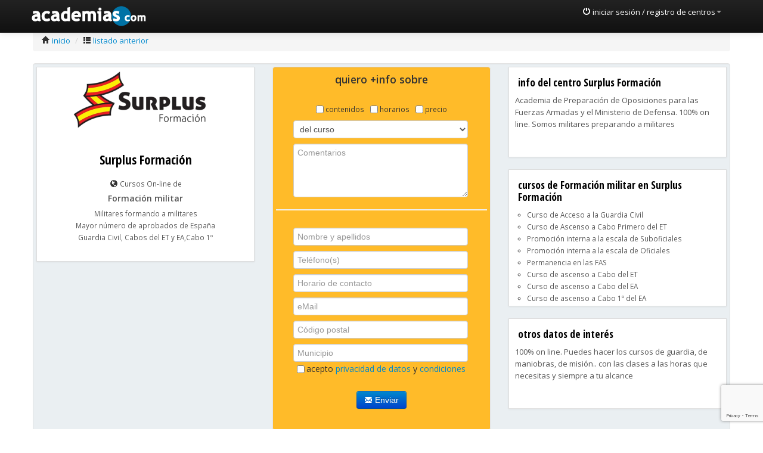

--- FILE ---
content_type: text/html; charset=UTF-8
request_url: https://www.academias.com/en/madrid/formacion-militar/surplus-formacion/40960
body_size: 4534
content:
<!DOCTYPE html>
<html lang="es">
<head>
	<meta charset="utf-8">
	<meta name="Language" content="es" />
	<title>Surplus Formación, academia o escuela en Madrid (Madrid) | academias.com</title>
	<meta name="viewport" content="width=device-width, initial-scale=1.0">
	<meta name="description" content="Surplus Formación, escuela o academia de Formación militar en Formación on line de Madrid, Madrid | academias.com">
	<meta name="keywords" content="Surplus Formación, academia Surplus Formación, escuela Surplus Formación, tema Formación militar Surplus Formación, cursos Surplus Formación, clases Surplus Formación">
	<meta name="author" content="">
	<base href="https://www.academias.com/" />
<meta name="geo.region" content="ES-MD" />
			<meta name="geo.placename" content="Madrid" />
			<meta name="geo.position" content="40.416775; -3.703790" />
			<meta name="ICBM" content="40.416775, -3.703790" />	<!-- styles (mantener el orden de carga) -->
	<link rel="stylesheet" type="text/css" href="https://www.academias.com/v5.min/g=v5.css.r.listado" media="all" /><script src="https://www.academias.com/v5.min/g=v5.js.r.microsite" type="text/javascript"></script>
	<!-- HTML5 shim, for IE6-8 support of HTML5 elements -->
	<!--[if lt IE 9]>
	  <script async src="//cdnjs.cloudflare.com/ajax/libs/html5shiv/3.7/html5shiv.min.js"></script>
	<![endif]-->

	<!-- Fav and touch icons -->
	<link rel="apple-touch-icon-precomposed" sizes="114x114" href="https://www.academias.com/img/ico/favicon114.png">
	<link rel="apple-touch-icon-precomposed" sizes="72x72" href="https://www.academias.com/img/ico/favicon72.png">
	<link rel="apple-touch-icon-precomposed" href="https://www.academias.com/img/ico/favicon57.png">
	<link rel="shortcut icon" href="https://www.academias.com/img/ico/favicon.png">

	<meta property="og:url"           content="https://www.academias.com/en/madrid/formacion-militar/surplus-formacion/40960" />
  <meta property="og:type"          content="website" />
  <meta property="og:title"         content="academias.com | Surplus Formación, academia o escuela en Madrid (Madrid)" />
  <meta property="og:description"   content="Surplus Formación, escuela o academia de Formación militar en Formación on line de Madrid, Madrid | academias.com" />
  <meta property="og:image"         content="https://www.academias.com/img/logo-academias.png" />
</head>

<body>

	<!-- navbar del menú -->
	<div class="navbar navbar-inverse navbar-fixed-top">
		<div class="navbar-inner">
			<div class="container">
			  <button type="button" class="btn btn-navbar" data-toggle="collapse" data-target=".nav-collapse">
				menú
			  </button>
			  <!-- logo en navbar para Tablets -->
			  <div class="offset1 row visible-tablet">
				<a class="brand" href="/"><img src="/img/logo-academias-inv.png" alt="academias.com"></a>
			  </div>
			  <!-- logo en navbar para Smartphones -->
			  <div class="row visible-phone">
				<a class="brand" href="/"><img src="/img/logo-academias-smartphones.png" alt="academias.com"></a>
			  </div>
			  
				<div class="nav-collapse collapse">
					<ul class="nav">
						<li><a class="brand visible-desktop" href="/"><img src="/img/logo-academias-inv.png" alt="academias.com"></a></li>
					</ul>					  
					<!-- Centros desplegable -->
					<ul class="nav pull-right">
						<li class="dropdown">
							<a href="#" class="dropdown-toggle" data-toggle="dropdown">
							<i class="icon-off icon-white"></i>
							iniciar sesión / registro de centros<b class="caret"></b>
							</a>
							<ul class="dropdown-menu">
								<li><!-- modal login -->
									<a href="/acceso" target="_blank" title="inicio de sesión">
									<i class="icon-user"></i> acceso centros registrados</a>
								</li>
								<li><a href="/alta" target="_blank"><i class="icon-share-alt"></i> añadir un centro</a></li>
								<li><a href="/plan"><i class="icon-signal"></i> planes y precios de anuncios</a></li>
								<li class="divider"></li>
								<li><a href="/contactar"><i class="icon-envelope"></i> contactar con academias.com</a></li>
							</ul>
						</li>
					</ul>
				</div>
			</div><!-- Fin container nav-bar -->
		</div>
	</div><!-- Fin navbar del menú -->
	<!-- FIN de ENCABEZADO -->
	
	<!-- CONTENIDO -->
	<div class="container">
		
		<!-- INDICADOR DE PÁGINAS -->   
		<div class="row">
			<div class="span12">
				<ul class="breadcrumb">
					<li>
						<a href="https://www.academias.com/"><i class="icon-home"></i> inicio</a> <span class="divider">/</span>
					</li>
					<li>
						<a href="academias_de/formacion-militar/madrid"><i class="icon-th-list"></i> listado anterior</a>
					</li>
				</ul>
			</div>
		</div>
		
		
		<div class="row"><!-- NIVEL 1 -->
			<div class="span12">
				
				<div class="row-fluid"><!-- NIVEL 2 -->
					<div class="span12"><!-- Columna 1 -->
						<div class="well-formulario" vocab="http://schema.org/" typeof="School">
							<ul class="thumbnails">	
								<li class="span4 insercion"><!-- Insercion -->
									<img alt="logotipo de academia" src="logotipos/publ.40960.png" property="logo">
									<h1 property="name" class="en-academia">Surplus Formación</h1>
									<ul class="unstyled" property="hasOfferCatalog" typeof="OfferCatalog">
										<li property="itemListElement" typeof="OfferCatalog"><span property="itemListElement" typeof="Offer"><span property="itemOffered" typeof="Service"><span property="name"><i title="On-line" class="icon-globe"></i> Cursos On-line de <h2 class="en-tematica">Formación militar</h2></span></span></span></li>
										<li property="itemListElement" typeof="OfferCatalog"><span property="itemListElement" typeof="Offer"><span property="itemOffered" typeof="Service"><span property="name">Militares formando a militares</span></span></span></li>
										<li property="itemListElement" typeof="OfferCatalog"><span property="itemListElement" typeof="Offer"><span property="itemOffered" typeof="Service"><span property="name">Mayor número de aprobados de España</span></span></span></li>
										<li property="itemListElement" typeof="OfferCatalog"><span property="itemListElement" typeof="Offer"><span property="itemOffered" typeof="Service"><span property="name">Guardia Civil, Cabos del ET y EA,Cabo 1º</span></span></span></li>
									</ul>
<ul class="unstyled"><li></li></ul><a href="https://www.academias.com/en/madrid/formacion-militar/surplus-formacion/40960" property="url"></a>									<br/>
								</li>
								
								<li class="span4"><!-- quiero +info -->
									<div class="well-formulario  br15 text-center">
										<h4>quiero +info sobre</h4>
										<br/>
										<div class="row-fluid">
											<div class="span12">
 
												<form class="form-inline" method="post" id="micrositeForm" action="en/madrid/formacion-militar/surplus-formacion/40960">
													 <input type="hidden" name="dat_id" id="dat_id" value="" class=" success" />													<fieldset>
														<div class="control-group">
															<div class="controls">
																<div id="massobre" class=" success"> <div id="dat_sobre"><label class="checkbox inline"><input type="checkbox" name="dat_sobre[]" value="contenidos" /> <small>contenidos</small></label><label class="checkbox inline"><input type="checkbox" name="dat_sobre[]" value="horarios" /> <small>horarios</small></label><label class="checkbox inline"><input type="checkbox" name="dat_sobre[]" value="precios" /> <small>precio</small></label></div></div>															</div>

															<div class="controls">
																 <select id="curso" class="span10 success" name="dat_curso"><option value="" selected="selected">del curso</option><option value="1">Curso de Acceso a la Guardia Civil</option><option value="2">Curso de Ascenso a Cabo Primero del ET</option><option value="3">Promoción interna a la escala de Suboficiales</option><option value="4">Promoción interna a la escala de Oficiales</option><option value="5">Permanencia en las FAS</option><option value="6">Curso de ascenso a Cabo del ET</option><option value="7">Curso de ascenso a Cabo del EA</option><option value="8">Curso de ascenso a Cabo 1º del EA</option><option value="9">Ingreso en el Cuerpo de músicas militares</option><option value="10">Ingreso en el Cuerpo Jurídico Militar</option><option value="11">Ingreso en el Cuerpo de Sanidad Militar: Psicología</option><option value="12">Ingreso en las Fuerzas Armadas como soldado o marinero</option></select>															</div>
															
															<div class="controls">
																 <textarea rows="4" cols="40" id="comentarios" placeholder="Comentarios" class="span10 success" rel="popover" name="dat_comentarios" data-content="Comentarios"></textarea>																<hr>
																 <input id="nombre" class="span10 success" placeholder="Nombre y apellidos" rel="popover" type="text" name="dat_nombre" data-content="Nombre y apellidos" required="required" value="" />															</div>
															
															<div class="controls">
																 <input id="telefono" class="span10 success" placeholder="Tel&eacute;fono(s)" rel="popover" type="text" name="dat_telefono" data-content="Tel&eacute;fono(s)" required="required" value="" /> <input id="horario" class="span10 success" placeholder="Horario de contacto" rel="popover" type="text" name="dat_horario" data-content="Horario de contacto" value="" /> <input id="email" class="span10 success" type="email" placeholder="eMail" rel="popover" data-content="ejemplo: micorreo@servidor.ext" name="dat_email" data-original-title="eMail" required="required" value="" /> <input id="cp" class="span10 success" placeholder="Código postal" rel="popover" type="text" name="dat_cp" data-content="Código postal" value="" /> <input id="municipio" class="span10 success" placeholder="Municipio" rel="popover" type="text" name="dat_municipio" data-content="Municipio" required="required" value="" />															</div>
															
																														
															<div class="controls controls-row">
																<div class="span10 d-inline-block"><label class="checkbox success"> <input type="checkbox" id="privacidad" value="Acepto" name="dat_privacidad" required="required" />acepto <a data-target="#modalGeneral" data-toggle="modal" href="doc/lopd" title="Privacidad de datos">privacidad de datos</a> y <a data-target="#modalGeneral" data-toggle="modal" href="doc/legal" title="Condiciones">condiciones</a></label></div>															</div>
														</div>

														<!-- enviar formulario -->    
														<div class="control-group">
															<div class="controls controls-row">
																 <input id="rctoken" type="hidden" name="dat_rctoken" value="" class=" success" /> <button class="btn btn-primary" type="submit" id="dat__submit" name="dat_.submit"><i class="icon-envelope icon-white"></i> Enviar</button>															</div>
														</div>
													</fieldset>
												</form>
											</div>
										</div>
									</div><!-- FIN quiero +info -->
								</li>
								
								<li class="span4 insercion"><!-- El Centro -->
									<div class="text-left max-height:50px" style="overflow: auto; height: 150px;">
										<h4>info del centro Surplus Formación</h4>
										<p style="padding:10px">Academia de Preparación de Oposiciones para las Fuerzas Armadas y el Ministerio de Defensa. 100% on line. Somos militares preparando a militares</p>
									</div>
								</li>
								
								<li class="span4 insercion" style="overflow: auto; height: 230px;"><!-- Los Cursos -->
									<div class="text-left max-height:50px">
										<h4>cursos de Formación militar en Surplus Formación</h4>
										<ul><li>Curso de Acceso a la Guardia Civil</li>
<li>Curso de Ascenso a Cabo Primero del ET</li>
<li>Promoción interna a la escala de Suboficiales</li>
<li>Promoción interna a la escala de Oficiales</li>
<li>Permanencia en las FAS</li>
<li>Curso de ascenso a Cabo del ET</li>
<li>Curso de ascenso a Cabo del EA</li>
<li>Curso de ascenso a Cabo 1º del EA</li>
<li>Ingreso en el Cuerpo de músicas militares</li>
<li>Ingreso en el Cuerpo Jurídico Militar</li>
<li>Ingreso en el Cuerpo de Sanidad Militar: Psicología</li>
<li>Ingreso en las Fuerzas Armadas como soldado o marinero</li></ul>
									</div>
								</li>
								
								<li class="span4 insercion"><!-- Otros datos de interés -->
									<div class="text-left max-height:50px" style="overflow: auto; height: 150px;">
										<h4>otros datos de interés</h4>
										<p style="padding:10px">100% on line. Puedes hacer los cursos de guardia, de maniobras, de misión.. con las clases a las horas que necesitas y siempre a tu alcance</p>
									</div>
								</li>
								
							</ul>		
							<div class="text-center">
										<a href="https://web.whatsapp.com" class="btn btn-gradient btn-whatsapp"><i class="fa fa-whatsapp"></i>&nbsp;Compartir</a>
										<a href="https://www.facebook.com/sharer/sharer.php?u=https%3A%2F%2Fwww.academias.com%2Fen%2Fmadrid%2Fformacion-militar%2Fsurplus-formacion%2F40960&t=Quiz%C3%A1+te+interese+esta+academia" class="btn btn-gradient btn-facebook"><i class="fa fa-facebook"></i>&nbsp;Compartir</a>
										<a href="https://twitter.com/home?status=Quiz%C3%A1+te+interese+esta+academia+https%3A%2F%2Fwww.academias.com%2Fen%2Fmadrid%2Fformacion-militar%2Fsurplus-formacion%2F40960" class="btn btn-gradient btn-twitter"><i class="fa fa-twitter"></i>&nbsp;Twittear</a>
									</div>
									<br/>
						</div>
					</div><!-- FIN Columna 1 -->
				</div><!-- FIN Nivel 2 -->
				
				<div class="row-fluid"><!-- NIVEL3 -->
					<div class="span12">
						<h4>tambien te pueden interesar</h4>
						<ul> 
<li><a href="https://www.academias.com//academias/formacion-militar/-/a-distancia-on-line/-">otras academias de Formación militar A distancia / On-line</a></li><li><a href="https://www.academias.com/academias/-/-/a-distancia-on-line/-">otras academias A distancia / On-line</a></li>						</ul>
					</div>
				</div>
				<br/>
			</div>
		</div><!-- FIN Nivel 1 -->
	</div><!-- FIN CONTENIDO -->
	
	<!-- Go-Top -->
	<a href="#" class="go-top"><i class="icon-chevron-up icon-white"></i></a>	
<script type="text/javascript">
function onRecaptchaLoadCallback () {
	grecaptcha.ready(function() {
		$('#privacidad').click (function (e) {
			grecaptcha.execute('6LelmIkUAAAAAKHNGFzeVoY2ly4xuyYRPnfPvNgx', {action: 'ask_info'})
			.then(function(token) {
				console.log('t', token);
				document.getElementById('rctoken').value=token;
			});
		});
	});
}
</script>
<script src='https://www.google.com/recaptcha/api.js?render=6LelmIkUAAAAAKHNGFzeVoY2ly4xuyYRPnfPvNgx&onload=onRecaptchaLoadCallback'></script>
	<!-- PIÉ de PÁGINA -->
		<div class="row-fluid">
			<div class="navbar navbar-inverse span12">
				<div class="navbar-inner">
					<div class="offset1 span11">
						
						<!-- registro de centros --> 
						<div class="well-pie span4">
							<div class="texto-inverso">
								<strong>registro de centros</strong>
								<ul class="unstyled">
								<small>
									<!-- Modal Login -->
									<li>
										<a href="https://www.academias.com//acceso" target="_blank" title="inicio de sesión">
										<i class="icon-user icon-white"></i> acceso centros registrados</a>
									</li>
									<li><a href="https://www.academias.com/alta" target="_blank"><i class="icon-share-alt icon-white"></i> añadir un centro</a></li>
									<li><a href="https://www.academias.com/plan"><i class="icon-signal icon-white"></i> planes y precios de anuncios</a></li>
								</small>
								</ul>
							</div>
						</div>
						
						<!-- Redes Sociales--> 
						<div class="well-pie span3 text-center">
							<img src="https://www.academias.com/img/logo-a-de-academias.png" alt="academias.com" >
							<br>
							<small>síguenos en</small>
							<br>
							<a href="//twitter.com/academiasCOM" target="_blank">
								<img src="https://www.academias.com/img/icon-twitter.png" alt="twitter de academias.com">
							</a>
							<a href="//www.facebook.com/academiasCOM" target="_blank">
								<img src="https://www.academias.com/img/icon-facebook.png" alt="facebook de academias.com">
							</a>
							<a href="//www.youtube.com/user/wwwacademiascom" target="_blank">
								<img src="https://www.academias.com/img/icon-youtube.png" alt="academias.com en YouTube">
							</a>	
						</div>
						
						<!-- sobre nosotros--> 
						<div class="well-pie span4">
							<div class="texto-inverso text-right">
								<ul class="unstyled">
								<small>
									<a href="/trabaja-con-nosotros.html">¿quieres trabajar con nosotros?</a>
									<br>
									
									<a href="https://www.academias.com/doc/legal" data-toggle="modal" data-target="#modalGeneral" title="Aviso Legal">aviso legal</a>
									<br>
									
									<!-- Modal PROTECCION DE DATOS -->
									<a href="https://www.academias.com/doc/lopd" data-toggle="modal" data-target="#modalGeneral" title="Protección de datos">protección de datos</a>
									<br>
									
									<!-- Modal COOKIES -->
									<a href="https://www.academias.com/doc/cookies" data-toggle="modal" data-target="#modalGeneral" title="Cookies">cookies</a>
								</small>
								</ul>
							</div>
						</div>
					</div>
					
					<div class="row text-center texto-inverso">
						<small>
							Nuestra web utiliza cookies para estudios estadísticos y mejorar tu visita. Si continúas navegando, consideraremos que aceptas su uso. 
							<a href="#">aceptar</a>
						</small>
						<p>
					</div>
				
				</div>
			</div>
		</div>
	<!-- FIN de PIÉ de PÁGINA -->
		
	<!-- javascript
	================================================== -->
	<!-- Placed at the end of the document so the pages load faster -->
	<link href='//fonts.googleapis.com/css?family=Open+Sans:400italic,600italic,400,600|Open+Sans+Condensed:300,700' rel='stylesheet' type='text/css'>
	<link href='//fonts.googleapis.com/css?family=Poppins' rel='stylesheet' type='text/css'>
<!-- Google tag (gtag.js) --> <script async src="https://www.googletagmanager.com/gtag/js?id=G-3PDG37Z403"></script>
<script> window.dataLayer = window.dataLayer || []; function gtag(){dataLayer.push(arguments);} gtag('js', new Date()); gtag('config', 'G-3PDG37Z403'); </script>
</body>
</html>

--- FILE ---
content_type: text/html; charset=utf-8
request_url: https://www.google.com/recaptcha/api2/anchor?ar=1&k=6LelmIkUAAAAAKHNGFzeVoY2ly4xuyYRPnfPvNgx&co=aHR0cHM6Ly93d3cuYWNhZGVtaWFzLmNvbTo0NDM.&hl=en&v=PoyoqOPhxBO7pBk68S4YbpHZ&size=invisible&anchor-ms=20000&execute-ms=30000&cb=9xiomil86o88
body_size: 48617
content:
<!DOCTYPE HTML><html dir="ltr" lang="en"><head><meta http-equiv="Content-Type" content="text/html; charset=UTF-8">
<meta http-equiv="X-UA-Compatible" content="IE=edge">
<title>reCAPTCHA</title>
<style type="text/css">
/* cyrillic-ext */
@font-face {
  font-family: 'Roboto';
  font-style: normal;
  font-weight: 400;
  font-stretch: 100%;
  src: url(//fonts.gstatic.com/s/roboto/v48/KFO7CnqEu92Fr1ME7kSn66aGLdTylUAMa3GUBHMdazTgWw.woff2) format('woff2');
  unicode-range: U+0460-052F, U+1C80-1C8A, U+20B4, U+2DE0-2DFF, U+A640-A69F, U+FE2E-FE2F;
}
/* cyrillic */
@font-face {
  font-family: 'Roboto';
  font-style: normal;
  font-weight: 400;
  font-stretch: 100%;
  src: url(//fonts.gstatic.com/s/roboto/v48/KFO7CnqEu92Fr1ME7kSn66aGLdTylUAMa3iUBHMdazTgWw.woff2) format('woff2');
  unicode-range: U+0301, U+0400-045F, U+0490-0491, U+04B0-04B1, U+2116;
}
/* greek-ext */
@font-face {
  font-family: 'Roboto';
  font-style: normal;
  font-weight: 400;
  font-stretch: 100%;
  src: url(//fonts.gstatic.com/s/roboto/v48/KFO7CnqEu92Fr1ME7kSn66aGLdTylUAMa3CUBHMdazTgWw.woff2) format('woff2');
  unicode-range: U+1F00-1FFF;
}
/* greek */
@font-face {
  font-family: 'Roboto';
  font-style: normal;
  font-weight: 400;
  font-stretch: 100%;
  src: url(//fonts.gstatic.com/s/roboto/v48/KFO7CnqEu92Fr1ME7kSn66aGLdTylUAMa3-UBHMdazTgWw.woff2) format('woff2');
  unicode-range: U+0370-0377, U+037A-037F, U+0384-038A, U+038C, U+038E-03A1, U+03A3-03FF;
}
/* math */
@font-face {
  font-family: 'Roboto';
  font-style: normal;
  font-weight: 400;
  font-stretch: 100%;
  src: url(//fonts.gstatic.com/s/roboto/v48/KFO7CnqEu92Fr1ME7kSn66aGLdTylUAMawCUBHMdazTgWw.woff2) format('woff2');
  unicode-range: U+0302-0303, U+0305, U+0307-0308, U+0310, U+0312, U+0315, U+031A, U+0326-0327, U+032C, U+032F-0330, U+0332-0333, U+0338, U+033A, U+0346, U+034D, U+0391-03A1, U+03A3-03A9, U+03B1-03C9, U+03D1, U+03D5-03D6, U+03F0-03F1, U+03F4-03F5, U+2016-2017, U+2034-2038, U+203C, U+2040, U+2043, U+2047, U+2050, U+2057, U+205F, U+2070-2071, U+2074-208E, U+2090-209C, U+20D0-20DC, U+20E1, U+20E5-20EF, U+2100-2112, U+2114-2115, U+2117-2121, U+2123-214F, U+2190, U+2192, U+2194-21AE, U+21B0-21E5, U+21F1-21F2, U+21F4-2211, U+2213-2214, U+2216-22FF, U+2308-230B, U+2310, U+2319, U+231C-2321, U+2336-237A, U+237C, U+2395, U+239B-23B7, U+23D0, U+23DC-23E1, U+2474-2475, U+25AF, U+25B3, U+25B7, U+25BD, U+25C1, U+25CA, U+25CC, U+25FB, U+266D-266F, U+27C0-27FF, U+2900-2AFF, U+2B0E-2B11, U+2B30-2B4C, U+2BFE, U+3030, U+FF5B, U+FF5D, U+1D400-1D7FF, U+1EE00-1EEFF;
}
/* symbols */
@font-face {
  font-family: 'Roboto';
  font-style: normal;
  font-weight: 400;
  font-stretch: 100%;
  src: url(//fonts.gstatic.com/s/roboto/v48/KFO7CnqEu92Fr1ME7kSn66aGLdTylUAMaxKUBHMdazTgWw.woff2) format('woff2');
  unicode-range: U+0001-000C, U+000E-001F, U+007F-009F, U+20DD-20E0, U+20E2-20E4, U+2150-218F, U+2190, U+2192, U+2194-2199, U+21AF, U+21E6-21F0, U+21F3, U+2218-2219, U+2299, U+22C4-22C6, U+2300-243F, U+2440-244A, U+2460-24FF, U+25A0-27BF, U+2800-28FF, U+2921-2922, U+2981, U+29BF, U+29EB, U+2B00-2BFF, U+4DC0-4DFF, U+FFF9-FFFB, U+10140-1018E, U+10190-1019C, U+101A0, U+101D0-101FD, U+102E0-102FB, U+10E60-10E7E, U+1D2C0-1D2D3, U+1D2E0-1D37F, U+1F000-1F0FF, U+1F100-1F1AD, U+1F1E6-1F1FF, U+1F30D-1F30F, U+1F315, U+1F31C, U+1F31E, U+1F320-1F32C, U+1F336, U+1F378, U+1F37D, U+1F382, U+1F393-1F39F, U+1F3A7-1F3A8, U+1F3AC-1F3AF, U+1F3C2, U+1F3C4-1F3C6, U+1F3CA-1F3CE, U+1F3D4-1F3E0, U+1F3ED, U+1F3F1-1F3F3, U+1F3F5-1F3F7, U+1F408, U+1F415, U+1F41F, U+1F426, U+1F43F, U+1F441-1F442, U+1F444, U+1F446-1F449, U+1F44C-1F44E, U+1F453, U+1F46A, U+1F47D, U+1F4A3, U+1F4B0, U+1F4B3, U+1F4B9, U+1F4BB, U+1F4BF, U+1F4C8-1F4CB, U+1F4D6, U+1F4DA, U+1F4DF, U+1F4E3-1F4E6, U+1F4EA-1F4ED, U+1F4F7, U+1F4F9-1F4FB, U+1F4FD-1F4FE, U+1F503, U+1F507-1F50B, U+1F50D, U+1F512-1F513, U+1F53E-1F54A, U+1F54F-1F5FA, U+1F610, U+1F650-1F67F, U+1F687, U+1F68D, U+1F691, U+1F694, U+1F698, U+1F6AD, U+1F6B2, U+1F6B9-1F6BA, U+1F6BC, U+1F6C6-1F6CF, U+1F6D3-1F6D7, U+1F6E0-1F6EA, U+1F6F0-1F6F3, U+1F6F7-1F6FC, U+1F700-1F7FF, U+1F800-1F80B, U+1F810-1F847, U+1F850-1F859, U+1F860-1F887, U+1F890-1F8AD, U+1F8B0-1F8BB, U+1F8C0-1F8C1, U+1F900-1F90B, U+1F93B, U+1F946, U+1F984, U+1F996, U+1F9E9, U+1FA00-1FA6F, U+1FA70-1FA7C, U+1FA80-1FA89, U+1FA8F-1FAC6, U+1FACE-1FADC, U+1FADF-1FAE9, U+1FAF0-1FAF8, U+1FB00-1FBFF;
}
/* vietnamese */
@font-face {
  font-family: 'Roboto';
  font-style: normal;
  font-weight: 400;
  font-stretch: 100%;
  src: url(//fonts.gstatic.com/s/roboto/v48/KFO7CnqEu92Fr1ME7kSn66aGLdTylUAMa3OUBHMdazTgWw.woff2) format('woff2');
  unicode-range: U+0102-0103, U+0110-0111, U+0128-0129, U+0168-0169, U+01A0-01A1, U+01AF-01B0, U+0300-0301, U+0303-0304, U+0308-0309, U+0323, U+0329, U+1EA0-1EF9, U+20AB;
}
/* latin-ext */
@font-face {
  font-family: 'Roboto';
  font-style: normal;
  font-weight: 400;
  font-stretch: 100%;
  src: url(//fonts.gstatic.com/s/roboto/v48/KFO7CnqEu92Fr1ME7kSn66aGLdTylUAMa3KUBHMdazTgWw.woff2) format('woff2');
  unicode-range: U+0100-02BA, U+02BD-02C5, U+02C7-02CC, U+02CE-02D7, U+02DD-02FF, U+0304, U+0308, U+0329, U+1D00-1DBF, U+1E00-1E9F, U+1EF2-1EFF, U+2020, U+20A0-20AB, U+20AD-20C0, U+2113, U+2C60-2C7F, U+A720-A7FF;
}
/* latin */
@font-face {
  font-family: 'Roboto';
  font-style: normal;
  font-weight: 400;
  font-stretch: 100%;
  src: url(//fonts.gstatic.com/s/roboto/v48/KFO7CnqEu92Fr1ME7kSn66aGLdTylUAMa3yUBHMdazQ.woff2) format('woff2');
  unicode-range: U+0000-00FF, U+0131, U+0152-0153, U+02BB-02BC, U+02C6, U+02DA, U+02DC, U+0304, U+0308, U+0329, U+2000-206F, U+20AC, U+2122, U+2191, U+2193, U+2212, U+2215, U+FEFF, U+FFFD;
}
/* cyrillic-ext */
@font-face {
  font-family: 'Roboto';
  font-style: normal;
  font-weight: 500;
  font-stretch: 100%;
  src: url(//fonts.gstatic.com/s/roboto/v48/KFO7CnqEu92Fr1ME7kSn66aGLdTylUAMa3GUBHMdazTgWw.woff2) format('woff2');
  unicode-range: U+0460-052F, U+1C80-1C8A, U+20B4, U+2DE0-2DFF, U+A640-A69F, U+FE2E-FE2F;
}
/* cyrillic */
@font-face {
  font-family: 'Roboto';
  font-style: normal;
  font-weight: 500;
  font-stretch: 100%;
  src: url(//fonts.gstatic.com/s/roboto/v48/KFO7CnqEu92Fr1ME7kSn66aGLdTylUAMa3iUBHMdazTgWw.woff2) format('woff2');
  unicode-range: U+0301, U+0400-045F, U+0490-0491, U+04B0-04B1, U+2116;
}
/* greek-ext */
@font-face {
  font-family: 'Roboto';
  font-style: normal;
  font-weight: 500;
  font-stretch: 100%;
  src: url(//fonts.gstatic.com/s/roboto/v48/KFO7CnqEu92Fr1ME7kSn66aGLdTylUAMa3CUBHMdazTgWw.woff2) format('woff2');
  unicode-range: U+1F00-1FFF;
}
/* greek */
@font-face {
  font-family: 'Roboto';
  font-style: normal;
  font-weight: 500;
  font-stretch: 100%;
  src: url(//fonts.gstatic.com/s/roboto/v48/KFO7CnqEu92Fr1ME7kSn66aGLdTylUAMa3-UBHMdazTgWw.woff2) format('woff2');
  unicode-range: U+0370-0377, U+037A-037F, U+0384-038A, U+038C, U+038E-03A1, U+03A3-03FF;
}
/* math */
@font-face {
  font-family: 'Roboto';
  font-style: normal;
  font-weight: 500;
  font-stretch: 100%;
  src: url(//fonts.gstatic.com/s/roboto/v48/KFO7CnqEu92Fr1ME7kSn66aGLdTylUAMawCUBHMdazTgWw.woff2) format('woff2');
  unicode-range: U+0302-0303, U+0305, U+0307-0308, U+0310, U+0312, U+0315, U+031A, U+0326-0327, U+032C, U+032F-0330, U+0332-0333, U+0338, U+033A, U+0346, U+034D, U+0391-03A1, U+03A3-03A9, U+03B1-03C9, U+03D1, U+03D5-03D6, U+03F0-03F1, U+03F4-03F5, U+2016-2017, U+2034-2038, U+203C, U+2040, U+2043, U+2047, U+2050, U+2057, U+205F, U+2070-2071, U+2074-208E, U+2090-209C, U+20D0-20DC, U+20E1, U+20E5-20EF, U+2100-2112, U+2114-2115, U+2117-2121, U+2123-214F, U+2190, U+2192, U+2194-21AE, U+21B0-21E5, U+21F1-21F2, U+21F4-2211, U+2213-2214, U+2216-22FF, U+2308-230B, U+2310, U+2319, U+231C-2321, U+2336-237A, U+237C, U+2395, U+239B-23B7, U+23D0, U+23DC-23E1, U+2474-2475, U+25AF, U+25B3, U+25B7, U+25BD, U+25C1, U+25CA, U+25CC, U+25FB, U+266D-266F, U+27C0-27FF, U+2900-2AFF, U+2B0E-2B11, U+2B30-2B4C, U+2BFE, U+3030, U+FF5B, U+FF5D, U+1D400-1D7FF, U+1EE00-1EEFF;
}
/* symbols */
@font-face {
  font-family: 'Roboto';
  font-style: normal;
  font-weight: 500;
  font-stretch: 100%;
  src: url(//fonts.gstatic.com/s/roboto/v48/KFO7CnqEu92Fr1ME7kSn66aGLdTylUAMaxKUBHMdazTgWw.woff2) format('woff2');
  unicode-range: U+0001-000C, U+000E-001F, U+007F-009F, U+20DD-20E0, U+20E2-20E4, U+2150-218F, U+2190, U+2192, U+2194-2199, U+21AF, U+21E6-21F0, U+21F3, U+2218-2219, U+2299, U+22C4-22C6, U+2300-243F, U+2440-244A, U+2460-24FF, U+25A0-27BF, U+2800-28FF, U+2921-2922, U+2981, U+29BF, U+29EB, U+2B00-2BFF, U+4DC0-4DFF, U+FFF9-FFFB, U+10140-1018E, U+10190-1019C, U+101A0, U+101D0-101FD, U+102E0-102FB, U+10E60-10E7E, U+1D2C0-1D2D3, U+1D2E0-1D37F, U+1F000-1F0FF, U+1F100-1F1AD, U+1F1E6-1F1FF, U+1F30D-1F30F, U+1F315, U+1F31C, U+1F31E, U+1F320-1F32C, U+1F336, U+1F378, U+1F37D, U+1F382, U+1F393-1F39F, U+1F3A7-1F3A8, U+1F3AC-1F3AF, U+1F3C2, U+1F3C4-1F3C6, U+1F3CA-1F3CE, U+1F3D4-1F3E0, U+1F3ED, U+1F3F1-1F3F3, U+1F3F5-1F3F7, U+1F408, U+1F415, U+1F41F, U+1F426, U+1F43F, U+1F441-1F442, U+1F444, U+1F446-1F449, U+1F44C-1F44E, U+1F453, U+1F46A, U+1F47D, U+1F4A3, U+1F4B0, U+1F4B3, U+1F4B9, U+1F4BB, U+1F4BF, U+1F4C8-1F4CB, U+1F4D6, U+1F4DA, U+1F4DF, U+1F4E3-1F4E6, U+1F4EA-1F4ED, U+1F4F7, U+1F4F9-1F4FB, U+1F4FD-1F4FE, U+1F503, U+1F507-1F50B, U+1F50D, U+1F512-1F513, U+1F53E-1F54A, U+1F54F-1F5FA, U+1F610, U+1F650-1F67F, U+1F687, U+1F68D, U+1F691, U+1F694, U+1F698, U+1F6AD, U+1F6B2, U+1F6B9-1F6BA, U+1F6BC, U+1F6C6-1F6CF, U+1F6D3-1F6D7, U+1F6E0-1F6EA, U+1F6F0-1F6F3, U+1F6F7-1F6FC, U+1F700-1F7FF, U+1F800-1F80B, U+1F810-1F847, U+1F850-1F859, U+1F860-1F887, U+1F890-1F8AD, U+1F8B0-1F8BB, U+1F8C0-1F8C1, U+1F900-1F90B, U+1F93B, U+1F946, U+1F984, U+1F996, U+1F9E9, U+1FA00-1FA6F, U+1FA70-1FA7C, U+1FA80-1FA89, U+1FA8F-1FAC6, U+1FACE-1FADC, U+1FADF-1FAE9, U+1FAF0-1FAF8, U+1FB00-1FBFF;
}
/* vietnamese */
@font-face {
  font-family: 'Roboto';
  font-style: normal;
  font-weight: 500;
  font-stretch: 100%;
  src: url(//fonts.gstatic.com/s/roboto/v48/KFO7CnqEu92Fr1ME7kSn66aGLdTylUAMa3OUBHMdazTgWw.woff2) format('woff2');
  unicode-range: U+0102-0103, U+0110-0111, U+0128-0129, U+0168-0169, U+01A0-01A1, U+01AF-01B0, U+0300-0301, U+0303-0304, U+0308-0309, U+0323, U+0329, U+1EA0-1EF9, U+20AB;
}
/* latin-ext */
@font-face {
  font-family: 'Roboto';
  font-style: normal;
  font-weight: 500;
  font-stretch: 100%;
  src: url(//fonts.gstatic.com/s/roboto/v48/KFO7CnqEu92Fr1ME7kSn66aGLdTylUAMa3KUBHMdazTgWw.woff2) format('woff2');
  unicode-range: U+0100-02BA, U+02BD-02C5, U+02C7-02CC, U+02CE-02D7, U+02DD-02FF, U+0304, U+0308, U+0329, U+1D00-1DBF, U+1E00-1E9F, U+1EF2-1EFF, U+2020, U+20A0-20AB, U+20AD-20C0, U+2113, U+2C60-2C7F, U+A720-A7FF;
}
/* latin */
@font-face {
  font-family: 'Roboto';
  font-style: normal;
  font-weight: 500;
  font-stretch: 100%;
  src: url(//fonts.gstatic.com/s/roboto/v48/KFO7CnqEu92Fr1ME7kSn66aGLdTylUAMa3yUBHMdazQ.woff2) format('woff2');
  unicode-range: U+0000-00FF, U+0131, U+0152-0153, U+02BB-02BC, U+02C6, U+02DA, U+02DC, U+0304, U+0308, U+0329, U+2000-206F, U+20AC, U+2122, U+2191, U+2193, U+2212, U+2215, U+FEFF, U+FFFD;
}
/* cyrillic-ext */
@font-face {
  font-family: 'Roboto';
  font-style: normal;
  font-weight: 900;
  font-stretch: 100%;
  src: url(//fonts.gstatic.com/s/roboto/v48/KFO7CnqEu92Fr1ME7kSn66aGLdTylUAMa3GUBHMdazTgWw.woff2) format('woff2');
  unicode-range: U+0460-052F, U+1C80-1C8A, U+20B4, U+2DE0-2DFF, U+A640-A69F, U+FE2E-FE2F;
}
/* cyrillic */
@font-face {
  font-family: 'Roboto';
  font-style: normal;
  font-weight: 900;
  font-stretch: 100%;
  src: url(//fonts.gstatic.com/s/roboto/v48/KFO7CnqEu92Fr1ME7kSn66aGLdTylUAMa3iUBHMdazTgWw.woff2) format('woff2');
  unicode-range: U+0301, U+0400-045F, U+0490-0491, U+04B0-04B1, U+2116;
}
/* greek-ext */
@font-face {
  font-family: 'Roboto';
  font-style: normal;
  font-weight: 900;
  font-stretch: 100%;
  src: url(//fonts.gstatic.com/s/roboto/v48/KFO7CnqEu92Fr1ME7kSn66aGLdTylUAMa3CUBHMdazTgWw.woff2) format('woff2');
  unicode-range: U+1F00-1FFF;
}
/* greek */
@font-face {
  font-family: 'Roboto';
  font-style: normal;
  font-weight: 900;
  font-stretch: 100%;
  src: url(//fonts.gstatic.com/s/roboto/v48/KFO7CnqEu92Fr1ME7kSn66aGLdTylUAMa3-UBHMdazTgWw.woff2) format('woff2');
  unicode-range: U+0370-0377, U+037A-037F, U+0384-038A, U+038C, U+038E-03A1, U+03A3-03FF;
}
/* math */
@font-face {
  font-family: 'Roboto';
  font-style: normal;
  font-weight: 900;
  font-stretch: 100%;
  src: url(//fonts.gstatic.com/s/roboto/v48/KFO7CnqEu92Fr1ME7kSn66aGLdTylUAMawCUBHMdazTgWw.woff2) format('woff2');
  unicode-range: U+0302-0303, U+0305, U+0307-0308, U+0310, U+0312, U+0315, U+031A, U+0326-0327, U+032C, U+032F-0330, U+0332-0333, U+0338, U+033A, U+0346, U+034D, U+0391-03A1, U+03A3-03A9, U+03B1-03C9, U+03D1, U+03D5-03D6, U+03F0-03F1, U+03F4-03F5, U+2016-2017, U+2034-2038, U+203C, U+2040, U+2043, U+2047, U+2050, U+2057, U+205F, U+2070-2071, U+2074-208E, U+2090-209C, U+20D0-20DC, U+20E1, U+20E5-20EF, U+2100-2112, U+2114-2115, U+2117-2121, U+2123-214F, U+2190, U+2192, U+2194-21AE, U+21B0-21E5, U+21F1-21F2, U+21F4-2211, U+2213-2214, U+2216-22FF, U+2308-230B, U+2310, U+2319, U+231C-2321, U+2336-237A, U+237C, U+2395, U+239B-23B7, U+23D0, U+23DC-23E1, U+2474-2475, U+25AF, U+25B3, U+25B7, U+25BD, U+25C1, U+25CA, U+25CC, U+25FB, U+266D-266F, U+27C0-27FF, U+2900-2AFF, U+2B0E-2B11, U+2B30-2B4C, U+2BFE, U+3030, U+FF5B, U+FF5D, U+1D400-1D7FF, U+1EE00-1EEFF;
}
/* symbols */
@font-face {
  font-family: 'Roboto';
  font-style: normal;
  font-weight: 900;
  font-stretch: 100%;
  src: url(//fonts.gstatic.com/s/roboto/v48/KFO7CnqEu92Fr1ME7kSn66aGLdTylUAMaxKUBHMdazTgWw.woff2) format('woff2');
  unicode-range: U+0001-000C, U+000E-001F, U+007F-009F, U+20DD-20E0, U+20E2-20E4, U+2150-218F, U+2190, U+2192, U+2194-2199, U+21AF, U+21E6-21F0, U+21F3, U+2218-2219, U+2299, U+22C4-22C6, U+2300-243F, U+2440-244A, U+2460-24FF, U+25A0-27BF, U+2800-28FF, U+2921-2922, U+2981, U+29BF, U+29EB, U+2B00-2BFF, U+4DC0-4DFF, U+FFF9-FFFB, U+10140-1018E, U+10190-1019C, U+101A0, U+101D0-101FD, U+102E0-102FB, U+10E60-10E7E, U+1D2C0-1D2D3, U+1D2E0-1D37F, U+1F000-1F0FF, U+1F100-1F1AD, U+1F1E6-1F1FF, U+1F30D-1F30F, U+1F315, U+1F31C, U+1F31E, U+1F320-1F32C, U+1F336, U+1F378, U+1F37D, U+1F382, U+1F393-1F39F, U+1F3A7-1F3A8, U+1F3AC-1F3AF, U+1F3C2, U+1F3C4-1F3C6, U+1F3CA-1F3CE, U+1F3D4-1F3E0, U+1F3ED, U+1F3F1-1F3F3, U+1F3F5-1F3F7, U+1F408, U+1F415, U+1F41F, U+1F426, U+1F43F, U+1F441-1F442, U+1F444, U+1F446-1F449, U+1F44C-1F44E, U+1F453, U+1F46A, U+1F47D, U+1F4A3, U+1F4B0, U+1F4B3, U+1F4B9, U+1F4BB, U+1F4BF, U+1F4C8-1F4CB, U+1F4D6, U+1F4DA, U+1F4DF, U+1F4E3-1F4E6, U+1F4EA-1F4ED, U+1F4F7, U+1F4F9-1F4FB, U+1F4FD-1F4FE, U+1F503, U+1F507-1F50B, U+1F50D, U+1F512-1F513, U+1F53E-1F54A, U+1F54F-1F5FA, U+1F610, U+1F650-1F67F, U+1F687, U+1F68D, U+1F691, U+1F694, U+1F698, U+1F6AD, U+1F6B2, U+1F6B9-1F6BA, U+1F6BC, U+1F6C6-1F6CF, U+1F6D3-1F6D7, U+1F6E0-1F6EA, U+1F6F0-1F6F3, U+1F6F7-1F6FC, U+1F700-1F7FF, U+1F800-1F80B, U+1F810-1F847, U+1F850-1F859, U+1F860-1F887, U+1F890-1F8AD, U+1F8B0-1F8BB, U+1F8C0-1F8C1, U+1F900-1F90B, U+1F93B, U+1F946, U+1F984, U+1F996, U+1F9E9, U+1FA00-1FA6F, U+1FA70-1FA7C, U+1FA80-1FA89, U+1FA8F-1FAC6, U+1FACE-1FADC, U+1FADF-1FAE9, U+1FAF0-1FAF8, U+1FB00-1FBFF;
}
/* vietnamese */
@font-face {
  font-family: 'Roboto';
  font-style: normal;
  font-weight: 900;
  font-stretch: 100%;
  src: url(//fonts.gstatic.com/s/roboto/v48/KFO7CnqEu92Fr1ME7kSn66aGLdTylUAMa3OUBHMdazTgWw.woff2) format('woff2');
  unicode-range: U+0102-0103, U+0110-0111, U+0128-0129, U+0168-0169, U+01A0-01A1, U+01AF-01B0, U+0300-0301, U+0303-0304, U+0308-0309, U+0323, U+0329, U+1EA0-1EF9, U+20AB;
}
/* latin-ext */
@font-face {
  font-family: 'Roboto';
  font-style: normal;
  font-weight: 900;
  font-stretch: 100%;
  src: url(//fonts.gstatic.com/s/roboto/v48/KFO7CnqEu92Fr1ME7kSn66aGLdTylUAMa3KUBHMdazTgWw.woff2) format('woff2');
  unicode-range: U+0100-02BA, U+02BD-02C5, U+02C7-02CC, U+02CE-02D7, U+02DD-02FF, U+0304, U+0308, U+0329, U+1D00-1DBF, U+1E00-1E9F, U+1EF2-1EFF, U+2020, U+20A0-20AB, U+20AD-20C0, U+2113, U+2C60-2C7F, U+A720-A7FF;
}
/* latin */
@font-face {
  font-family: 'Roboto';
  font-style: normal;
  font-weight: 900;
  font-stretch: 100%;
  src: url(//fonts.gstatic.com/s/roboto/v48/KFO7CnqEu92Fr1ME7kSn66aGLdTylUAMa3yUBHMdazQ.woff2) format('woff2');
  unicode-range: U+0000-00FF, U+0131, U+0152-0153, U+02BB-02BC, U+02C6, U+02DA, U+02DC, U+0304, U+0308, U+0329, U+2000-206F, U+20AC, U+2122, U+2191, U+2193, U+2212, U+2215, U+FEFF, U+FFFD;
}

</style>
<link rel="stylesheet" type="text/css" href="https://www.gstatic.com/recaptcha/releases/PoyoqOPhxBO7pBk68S4YbpHZ/styles__ltr.css">
<script nonce="k6GfhRoTAPuzHZHbbAydYQ" type="text/javascript">window['__recaptcha_api'] = 'https://www.google.com/recaptcha/api2/';</script>
<script type="text/javascript" src="https://www.gstatic.com/recaptcha/releases/PoyoqOPhxBO7pBk68S4YbpHZ/recaptcha__en.js" nonce="k6GfhRoTAPuzHZHbbAydYQ">
      
    </script></head>
<body><div id="rc-anchor-alert" class="rc-anchor-alert"></div>
<input type="hidden" id="recaptcha-token" value="[base64]">
<script type="text/javascript" nonce="k6GfhRoTAPuzHZHbbAydYQ">
      recaptcha.anchor.Main.init("[\x22ainput\x22,[\x22bgdata\x22,\x22\x22,\[base64]/[base64]/[base64]/[base64]/[base64]/[base64]/[base64]/[base64]/[base64]/[base64]\\u003d\x22,\[base64]\\u003d\x22,\x22w5PDnMOLwpHCsnrDnMKfScOzK8K7wonCgMKFw63CqcK9w4nCgMKdwqVbbiw2wpHDmHnChzpHWMKMYsKxwpDCrcOYw4c5wozCg8KNw6E/UiVFDzZcwoF3w57DlsOMWMKUETPCqcKVwpfDvsO/[base64]/DmULDmcO+TMKCBn8Fw4vCtcOYGGszY8K6TCkWwr0awroJwqEXSsO0NlDCscKtw4MuVsKvUg1gw6EXwpnCvxN1fcOgA3PCv8KdOmDCn8OQHClpwqFEw5w0Y8K5w7zCnMO3LMOgWTcLw4/DncOBw702DMKUwp4fw4/DsC5bdsODexXDnsOxfTbDnHfCpXvCi8KpwrfCr8KjEDDCvsO1Owc8wq88Azd1w6EJb0/CnxDDnygxO8Opc8KVw6DDu3/DqcOcw5zDoEbDoU7DskbCtcKNw6xww6w9KVofBsK/wpfCvxXCocOMwovCkgJOEW9nVTTDumdIw5bDiip+wpNQA0TCiMKSw6bDhcOufEHCuAPCocKxDsO8Gk80wqrDjsOQwpzCvFQKHcO6GMOewoXClE/CtCXDpWPCryLCmwtoEMK1FnFmNwQKwopMWcOSw7cpacKxcxsCXnLDjjzCmsKiIQjCshQRDMK1NWHDoMOpNWbDlMOHUcOPDRY+w6fDrMOGZT/CisOkb03DsVUlwpNpwrRzwpQ9wrozwp8HT2zDs0PDpsOTCRo8IBDCicKMwqk4BnfCrcOrTinCqTnDo8KQM8KzBMK6GMOJw4xawrvDs2zCnAzDuCQLw6rCpcKfaRxiw6ZaesODasOmw6J/LsOWJ09yQHNNwoEECwvCvRDCoMOmUnfDu8OxwpXDvMKaJxsiwrjCnMO3w5PCqVfClwUQbjtHPsKkOcOpMcOrX8KywoQRwqnCq8OtIsKeUB3DnRATwq45XsK0wpzDssKcwrUwwpNRNG7CuVrCkjrDrVTCjx9Bwr0JHTcEIGVow5s/RsKCwqHDkF3Ct8O/NHrDiBvCnRPCk2hWck8Jaykhw5VWE8KwR8O1w55VR2HCs8OZw4TDpQXCuMOZXxtBBB3Dv8KfwqYUw6Q+woLDknlDbcKeDcKWSmfCrHoLwpjDjsO+wpQrwqdKR8OZw45Jw7Q0woEVRcKbw6/DqMKfLMOpBVTCoihqwrjCugDDocKtw4MJEMK4w4rCgQELDETDoTd2DUDDj3V1w5fCq8OLw6xrbSUKDsOnwqrDmcOEZsKzw55awpU4f8O8wpMMF8KdIHcWFEZEwovCnMO/wo3CmMOXGSQDwpE4XsKzZybCmm3DosK5wrgmDV4ewpNMw5p5J8OXYsOaw7EkPEpFdB3CscO+XsOkacKqOcOUw4RgwoUNwqzDjcKKw54pCzPCvsKQw5c4DU/DnMOqw7LCicOFw4dNwoBnCnzDng3ChBXCrcKBw5TCqjcrTsK/wqTCuHBNLDTDhjotwq9tIMKKcHR9TV7DjkZNw5dzwp/DpynDgFwHwplqGF/ChErCpsOqwpxzR1nDqMK4woXCqsOJw6BlecOzYj/DiMOwMihcw5AAeAhqa8OuNcKKIWfDngQVcFXCmEtWw4ELM0/DmcO+JsKpwr7DsnPCosOWw7LCl8KdFUI9wpXCncKuw75ywqApGsKlLsOFR8OWw6pQwonDixPChcOcH0XDqU/DuMK3VjDDtMOWb8Oow7rCnMOowp4AwoJnSnHDvMOREQsrwr/CpCDCm1jDrXsVMRNSwrvCpXwUFk/DimPDj8OcIBtGw4okOwBhasOYRcOIOgTCsWfCmMKrw6ofwo4HVXxOwrtgw6LCs17Dr1sWQMOMHSViwoZGbsOaEsO3w7bDqwVIwpUSw7TCo0/[base64]/w4UtYT/[base64]/[base64]/[base64]/DkcK9w5HDiEvCh8OadMKww53Cj8OPAMO+ExHDjSsUQ8OnYULDicOqEMOeDcKLwpzDnsK1wpxTwrjConDDhRB3VChZSXvCkl/[base64]/CkDfCknHDryLDt2XDmcOLOx1oehU9wrnDvXoVwqPCu8KCw79JwqDDmcOhZ2Emw61yw6dnf8KIPyPCoWvDj8KVWHtnGXfDrMK3SCLCsG0rw48/w6wtJw1vNWTCusKhX3nCssKiEMKeQ8OAwoJvWsKrVwc9w4zDrHDDiBs9w7wRUxlJw6p1woHDolHCizI4CU1yw4XDq8Krw41/[base64]/DpRLCggXDp8KuwrPCjsKmw6tmwqY+w7LDklLClMOfwrLCj1jCusO/AEQtwocOw71lTMKHwrMRY8K0wrDDhzPDmUDDjC88wpNpwpTDgCXDlcKMacOLwqjCkMKAw4oVOAPCkiFew4VSwr5cw4BEw71zO8KDDAfCv8O0w7/CssOgakRHwrVxXi5gw6fDi1HCtyE9YMO/[base64]/[base64]/w4IfwrpMw49Sw6DCjHlVwqpkEgbCh8OfbMO+wqZEw4rDhmJ2w71jw6DDs1rCrjXChsKHwp5sG8OlJMKzMA/CpsKybcKvwrtNw7zCqB1Cw6kYbEnDnxZmw6wpJFxtdEfDt8KTwqHDo8ORXCBbwpDCilImcsOfNT9ww494wqfCu2DCnRjDn3/CvcOxwqY3w7RQwrTCkcOmQsOlSzrCu8KVwoAqw6pzw5NNw4hkw4wSwr5KwoQgLgJ4w6YnWkoXXDnCqG8xw5fDtcK7w6DCtMKyYcO2EMOqw4FhwoJfdVrDjRo2NnkFwpXCoBIdw4PCisKow4Q/SRFIwp7CrsK7fXLCgcOCPsK3MS/[base64]/CqsOlw6TCssOFwoDCvFIiwqPCn0c6wqNNfTDCisOHEAYYdiEmO8OoVsOSQXU6E8K3w6DDpUoswrIBGlTCkk9mw6jDslrChMKacD0kw5LDhHJOwoXDuTYBWFHDvjjCugfCqMOtwq7DoMO/UUTDm13DlcOFA2h8w5TCmlNlwrsnUcKJPsOzdztxwppkXsKCJFIxwo8CwrjDhcKaOsOnTAfCogzCpl/Dq0/DgMONw7TCv8OAwr9jAMKDIygAeV8RBQDCkUbCpQvCvHDDrlYyLsK4JsKfworCmT/[base64]/DhcOSwqjCvD/[base64]/LkXCvcONf8KIS0I7TiLDucKuF2Z1YGQLwqNjw40ZJcOLwoREwrrDlid+bGHCtMK/w4A6wroDPQIaw43DqsKMGcKzEBHCusODwpLCrcKqw6DCl8Kuwr/[base64]/Cr14owqgiHMKFw7ABwplMIStjLkU0w4wWdMOPw5PDqCAaXznCkMKic0XCtsOiw7pBPhhFD1fDk0DCg8K7w6TDucKqIsO7w5gIw4zCmcK7EsOQfMOOJFxiw5tDL8OZwpxEw6nCr1/CmsKrOMKlwqXCskDDlEnCocOFSGlXwpoyeyDCvm7Du0PCr8KMDHdmwoHDmhDCkcOJw7fDs8KvAR0xdMOcworCqRjDisKWB2t6w6Yawp/[base64]/QcOWw6Jgw5gEwp3DjTJDw5BYBR91TwUSP8O5JMOqwrRgwonDisKtwqp/J8KnwqxvTcOpwo4JBCNSwro8wqLCgcOVIMKdwrjDq8ORwr3CnsOtfxx3NRHDkhl2OMKOwpfDgBvCkizDiRvCscOdwpgrIyvDkXPDrsKzfcOEw4EAw4gHw7/[base64]/CmlfDi8KQw4A5CcKMw61pTCbDuMK1w4HDkCPCvzLDjsKYXz/Cq8OmcUDCvsKVw5UzwrHCkAtrw6PChF7Dv2zDvMOcw5/Dl3UDw6TDucK8w7fDnHXCmcKKw6DDhsKKSsKcOy8eJ8OfSmpZMUINw6tTw6TDijHCs33DtMOVOEDDiRLCnsOIJsK7wpPCpMOdwrQRw6XDhH3CtyYfVXg3w5PDoTLDpMOpw5/[base64]/DiRHCnwQESCZVwosge8K9w6PDug7DlsKkwpDDriMqPcOwWMKXPXbDnBnCoAENAwPDvWBhPMO1VgnDuMOsw4hTGHrCpUjDqADCksOcJMKmCcORw5/DtMOTwqd6MUs2wqnCs8O+dcOjNgV6w5k7wrXCjhIBw6XChMKIwrvCu8O1wrIwJnZSNsKQd8Kxw4zCo8KtBzjDpcKMwoQvcMKEwph5w69mw5XCocO8PsKGBmNkK8KraRvCmsKqLGMnwpcUwqJhTsO0QcKVRy9Qw58ww4nCjsKSRHzDncO1wpTDqnViLcOhfCo/CsOPUBjCncO8ZMKuecKuJXbDmTHDqsKcRlYwZSFbwo0+ZgpTw5bCjVDDpCPDplTCrBV2BcOyR3clwpxxwoHDvMKow7XDssKuRRZJw7LDog57w44UZCtfShrCtB3DkFzCisOMwrMSw67DhcO7w5pkHRsGEMO/w63CuC/DtkHCscO1ZMOawqnCpSfCnsKnIcKhw7o4JFgcRcONw4xCC0nCr8K8IcKww5/[base64]/DmBfCjRfCusOUwpTCjcKnPcOTw5FfCsOxw6wKwo1mQcOBKzbCmSo9wp3CpMK0w67DsUPCpXLCjxttacOvQMKKBRLDg8Otw5drw5klWDPCoxbCvMKuwpTCrcKKwrvDkcKwwrHChH/DmTwfCB/CvjVxwpfDosOtSkUIDypXw4/CrcO/w7EYb8OWb8ODIm5Hwo/[base64]/wrl3ExRIwpcbwp13woXCuMKow4Vvw5JOw4vClgpYUsK3w5nCt8KTwo3Dry3DgsKcGRB9w6kCN8KCwrBWLlLCl2jCuFQhwprDvzrDpWTCjsKCZ8OUwpR3wpfCp2vClVjDo8KfBC/Dh8OgRMK9w7zDj3dhBFnCucOLTXvCpFBAwrbDvsK6cVrDm8O/wq41woQkAMKQBMKuSXXCi1TCqBgPw5d0bG7CvsK1w57CkcOhw5TCn8OXwoUNwotjwqbClsKGwpvCjcOfwr0mw4fCuTrCmEw+wpPCqcOww77DpMKswqTDlMKdUU/CjMKTJH0iKcO3HMKqDlLCgcKAw7ZDw7LClsOIwonDnE1cSMKGBsKbwq/[base64]/aRrCpgvCiQTCnVQMRjfCiU7Dh8OGRQYdw7dKwr7CqWZ1bBcPFcKAMAHCtMO5Y8OMwqlRWsOww7YUw7vDtMOtw5kDw4w/w6Y1XMKAw4YcLULDlA16wq4Ew7fCiMO+ARRxfMOGFCnDoX/Cl0NCOy4FwrBfwobDgCTDiTfDm3xMwozCjk/DtkBjw4wgwrPCmiPDksKRw6MfWhUrMcKyw7nCnMOkw5DDjsOgwrPCsE8fVMOVwrl2w6/CtMOpNENTw77Dj3AFdcKvw7/CucOdPcOSwq4odMOiDcK2Yl9cw4QNDMOZw7LDiiPCocOjeTwzTj0mw7/CgTNuwqLDrgVReMK7wqFUTsOKw4jDogrDm8OTwoHDrUkjBgzDrMKUGXTDp0pXABfDn8OQwqfDocOxw7TCjG7CrMKWDELCjMKdw4hJw7DDqEd3wpktH8K5dsK2wrLDvcO9Y0J+w5DDpAkWLz9yfMKswppDdcO4w7fChkzDoyxzdMOrLj/CpMOrwrLDh8Kzw6PDgWhHdygXRwNTA8K4w7p7HXjCgsKCW8OaQxTCh03CmmXDlcKlw4PCmRbDr8KVwpvCi8O8HMOnEMOzOmHChHgbT8Klw5fDlMKGwo/DhcKYw5lUw75Tw7zDjsOiXsKEwonCs2jCisKaYl/Ds8OEwqM7FhrCvcK4DsOOBsKVw5/CosKvRjfCjErDvMKnw7gnw5BHw5V7cm8jJgVUwrLCkhLDli1mChZ1w5EwQSN+FMOZCiBOw4IsTTsWwo9ybcKPfcOZIj/DlTzDp8KBwrvCqnTDpMOXZA0RE2HDjcKYw7DDtcKEGcOJPMOww7HCqkTDhsOAAU/ChsKxD8Opw7nChsOyXyjCvw/DuHXDiMOgXsOoQsOnQ8OmwqcFD8Olwo/CjcO2RwfCrTdlwofDj1IHwqZcw4zDhcK8w4QoI8OKwoHDgEDDnnHDh8KAAll9X8ORw6/DtsKEMVBIw6rCr8KcwoR7C8OzwrTDpBJ5wq/[base64]/[base64]/allqwr0twoB4d8KMw7dQYErCj8Kcw6/[base64]/[base64]/[base64]/CqFcMw6wFw4kjw5F7wrXCjTTDtCAIwoTDhDvDnMOpIxUxw7MGw6Ybw7UwNsKGwokaEMKdwpLChsKUesKqRS9Bw6bCtcKbIDx1A3/Cg8KYw5PCm3jDiBLCqcKVFh3DucO2w5vCqCchccO5wo4ifHIXXcOEwp/DjBnDqncNw5V0Z8KDbwFDwrjDusOwSX8lWAnDpsK3TlPCoxfCq8KdQMOhXT8ZwoNlVsKZwqPCtDFnfsO/N8KyE1HCscO7wrdww4nDhyfCusKEwq8ScwgCw4HDhsOtwrsrw79nJMKTaRV3wpzDo8KNJV3DkiHCpQx7SsOQw4R4PMO7eFJKw47DnipyRMK5ecKawrnCncOqNcKowrLDqGPCjsOgWUQofEY7eWLDvyLDrMKINMKOCsKnYETDoFIJbAoeBsOww5wNw5/DviA0AGRHFMOWwq5fSkZATSdGw5cLw5QPIidqHMO1wphIwokrHHNcIQtGPBvCm8OtHUddwr/CgsKnCsKqKFrCnCXCsQ9BTyjDgcOfecKXAMKDwrvDm1HDm0hBw5nDuSPCjsKOwqo2fcOuw6hMwpY2wqfDt8O6w6rDg8OfHMOnNActBcKWL1YuS8KAw7TDvxzClMOfwr/[base64]/[base64]/CncOnw7Umw4zCq2XCnMOOw4zDncK/wqUARiPCgG5iKMOdUMKrKcKXPsOzHMOmw55BFT3DucKzasOfUDRzScKIwrtIw53CjcOtwooUwonCrsO8w5fDtBB5TSkQaRNID2/DoMOTw4fCkcOtaytpERnClMKeHWpdw6tYR2N1w54Mewp8AsKtw6DCqikTeMO7acODIMOmw5NYwrLDpBRgw5zDu8O5ZMOUGcKQC8Oawrgibj/Cm1bCoMK4a8ObJB7DnEEyDzB6wpUNw5PDl8K3w5VyVcOIwq96w5zCgThUwojDpg/DlcO4MThvwolSDkZHw5LCjDvDksKDF8KKUyt0IMOQwrzCliXCgsKcXMKAwqTComLCulcjcsK/I23CgsKtwocWwonDj2zDhlpXw7lgVRbDocK1O8OXw7nDrCpSTwt5WsK6YcKvNxDCtcOyIMKIw4hZdMKEwpNIWcKPwptRVUjDu8Obw57CrMO7w6IZUhxvwqrDiEgUa1fCkRgOwrZdwr/DpEdawqwhHCJ4w5Q6wozDgMKtw5zDhTZnwpA5MsKNw7U9O8O2wr/CvsK0PcKfw7prdFYWw7DDlMOCWTDDg8KCw65Ww4fDnHwwwo1JacOnwo7CocKnLcOHQWzCvSF+DEjCosKvUlTCg3XCoMKBwr3Dt8Krw58wSTvClmjCg1pJwos6EsKeI8KZLXjDncKEwoEswohqVUvCjUHDvsKkTjk1Ojx/d2DCpMKSw5MFw5TCo8OOwqAuBA0hF28WccOVIsOYw49ZRMKMw4E0wrRQw7nDqy/DljTDncKKaWIew4fCg21ww6bDgcK7w7hNw6FTNMK+wrk0KsKWw7MRw6XDhsOWdsKhw4rDmMOrGcK2JsKef8OYGijCrATDsCptw7LCkHd2An7Cv8OmdsOyw699wqFDU8OPwprCqsKwQRzDugxFw5/Crj/[base64]/CvVItwp17bhfCt8OoW8KpwozCrcK3w7nCj1U9AMKmW3vDicKew67CnDfCq13CkcOSdsKaTcKDw71IwoHCgB1mO3FTw70hwrhyJWVUblpfw6o7w6VYw4vDoQU7BV/DmsO1w6VUwotDw7rCsMOtw6HDrsKTFMOXXDwpw6NOwoBkw4wxw5kdwp7DojjCoE/Co8O5w657GExiwqvDtsKZdsO5dUcmwq02JhwUb8OsYUgjYsKJE8OIw5TCisKQXDrDlsKteS0fdFIOwq/CpxDDgAfDhgcnNMKeUDjDjktrEsO7HcOIMsK3w7nDksKMcXYvw73Dk8Ovw6k7A0x1BDLCuDx/wqPCscOaZyHCgCQQShzDlQ7CncKYLxg/P07DkBh5w5MEwoTCpMOQwpfDplrDgsKlEsOlw5DCjwM9wpfCgHTDq3xlS3DDnREyw7EyMcOmw4E1w5h+wroJwp44wrRmNMK8wqY2wonDoScXHyvCr8K9TcOiBMOdw7AJC8OmYSzCqX42wq7CiSrDs1xGw7cww79UHRcqPi/DgzHCm8OgHcOOVjTDpsKYwpRQAjlPw5DCusKIBxvDggMjwq7Dl8Kcwo3CqcKwQMK9ekRjZAdYwo0awrtjw4tswqnCr33Co1DDuAx7w4LDjlR7w6F4dw8Hw7/CkW/[base64]/CkjtwwrbDlmnCqcO/worCoDxxe8KYU8Otw582V8Kuw5MEV8K3wqvCugVjQB8iCmHDihx4wpITOkUMakQYw5s1w6jDmj1MesOwLjvClgbClV/DrMKXXsK+w6FUYjAcwqMGWlJkacO/W00swpLDqXBSwrxwFMKOPzI2LsOMw7rDrMO9wpnDgcKXRsKMwoogbcKWw5PDtsOBwr/Ds2UjfzTDoEEhwrXCtU3Doz4lwrYrK8KxwqfDv8Oow7HCp8OqDWLDsCoVw6TDk8OBdsOtw5EAw6XDmnLDgybCnnHCp3d+esOQYgTDgS1Pw5TDrX4/w6xDw4UyEULDnsO0PMODU8KPXsOyYcKKTsKCXipZfMKBUMOdQERIw5PCuQ3CkUfCqxDCkGjDtSd8w6YGF8O+bEMjwrHDo3F9KADChkIqw7jDtnLCkcOpw6DCgRtQw5fCvF0wwqXDvMKzwprCs8KxaTbClsOwa2EnwqF3w7JhwqfDmnLCky/DnyJnV8K5w54ScsKVwrExUFvDo8OxMhl+FsKtw7rDnynCsgEQDHtVw4vCrcOzYMOMw6BFwotUwrYWw71EVsKHw7fDk8ORDjnCqMOLwpbCm8OqKlDDqsKQwpDCuUzCkGbDn8O/bzYOasK1w41sw7rDrXnDn8OsAcKCehjDnlLCmMKsIcOsd0dLw4gAacOtwrIhFMKqOBsJwr3Cv8O3wqF1wq4ySErDgFN/w7nDnMOKw7PDocKpwowAQjHCnsKSIioLwpPDvcKfCShICsOHwpfDnU7DjcOZaksGwq7CpMK4A8Oqa2TCk8Ofw63DvMK4w6zDnUxWw5VddjZ9w4RnUmRwPyfDisONB2TCq2/Cp1TDlcKBJBPCmsKGHgXClEnCrVR0B8OtwoXCm2DCplASOWLDj33DqcKgwpk/[base64]/wonDr2PCkMOkw4fDvAbDs8KDwqXDocKTEsOuSBBuw4jCgRwIbsKLw5XDo8Oew67CtsK5dcOyw4fCg8KlVMO8wrLDqsOkw6DDi2pKHEkywpjCnh3CgScdw4ILHQ51wpEZUMO9wroDwp/DqMKneMKgMVQbViLDtcKLcg5bVMKZwoswIsKNw6LDl20ifcKPEcOow5LCijPDo8Otw6xBCcKbw5/DulIpwo3Cq8K2wqo6GXpJdcOGQCvCmFYZwpQNw4LChXfCri3DocKOw4sqwq/[base64]/DGrCtRF+BMOSdcKAw6QaT8OTUMOLGB15w4nDs8KjeRHClcKDw6Mma3/DtcOMw69gwq0DHsOTJcK8IQ3DjX05MsKdw4XDoBJUfMOAMMOaw5YbbMOswqAINmwtwrctEkjCkMOGw7xjRQzDhF9JPhjDiQgESMO6wqfCvQEFw47ChcOTw5o0VcKFw4DDisOELcOew4HDjAPCjBgMWsKywo98w59jCsOywohOZcOJwqDCsFQJAwjDlnsMQS8rw6/[base64]/CscK/w4bCinTClG3CmSLDpQ7DrMOMwo/[base64]/CqVU9GXrCkcOBw61LRlRjwpIbblpgaylgw7tlw4o7wplYwqTCuAvClUTChgzCgxfDvFRvEh1Gf3DCtUl3BMOHw4zDmFzClsO4aMKxY8KCw7bDt8KYJcK3wrpmwp/CrAjCt8KCTgMMCw8awrkzIjoRw5wdwrxkBsKnIsOAwqsYFmfCoCvDnnrCkMOEw45kWhROwozDrsKdFcO4KcOKwo7CnMKeFlZYNCfDpV7ChsKZZsO+WsKiKFPDscO4VsOEfsK/JcOdw7DDpQXDqQM1RMOCw7PCgjjDqSIJwoTDmcOnw7DClMKkMkbCt8KZwrksw77DpsOWwovDsm/CjcKSwozDpkHCssKPw5PCoGnCn8KHMSDCssKqw5LDrFHDhlbDkA4GwrRzMsO/[base64]/Cqg0zwpDDtcKMP8O4V8KbPMKRw7rDpH/ClMKDwrLCvcKyYnRgw7bDnsOXwqPCvUFwGMOvw7XCtDJewrrDh8KJw6LDpsOOwq/[base64]/Dn8ObbXF/w4dqw59AXsKYAcOUfMOpRjJwUcKrAyrDlcOUVcKPch9swqfDv8O1woHDl8OmGXsuw7M+ERHDgGrDtsOLDcKawrTDg2XCgsOSw7tfwqI1w7lgw6cVw4jCnFd/wocvNBs+wqDCtMO9w63Cp8O8wrvDs8OYwoMAHDoKd8Knw4lMVml8Pip7LgHDpcKWwotCEsK1wphuTMKgeRfCo0XCscO2w6fDvUBawr3ClwIBKcOMw7TClG8dK8KcYjfCq8OOw4DDk8K1aMOPRcOpw4TCnBrDh3hSABnDucKeWMKFwp/CnWHDgcKRw7dAw43ClULCpU7CtMOTTMObw48wacOMw43DhMKOw6d3wpPDimPCnAF2ah0xHngCQ8OUd3rChRHDqMOOw7rDsMOtw7pzw6nCvgo2w7pfwrvDmsKjagk/AcKjYcOGdMOdwqLDj8O5w6TCj3vDjw1nP8OhDsK4CcKvEMO1wp/DhHgOw7LCp3t/[base64]/[base64]/CvTrDlztow4Enw4nDqcK8w7fCm3A9LkBWcMOjAMOtB8Oaw6DDvQ0ewqLCm8OLKWgkZ8OIHcONwr7CoMKlbwnDrsOFw5wiw6F3XB/DqcKMZRrCoGluw7HCrsK0N8KJwpTCgl08w5TDlcKVOsKedsOlwr8oLDrDhDgdUmtewrbCsiwkAMKQwpbChTbCkcKEwpxpCAvCrDzCtcOpwqktFVIuwqEGY1zDuR/CgMOrczU+wovCvTMzPwIOZ0ciXj/[base64]/wpHCswnCiQcDwofCjMKFAQzDlsOiwpA1I8KpG2HDgkLDt8O1w6bDmDHCncKtXxPDjh/DhhRJLMKGw7kuw7c7w6otwo5+wrMoPX9tCFJmXcKfw4/[base64]/w4PDksKdSg5dwp5sR0nDisKbwpdrwpJzworCm1LCv8K0GhjCsjlxTsO5bxjDpRgdZcKqw7BkL11DVsOpw4NXLsKeGMOaEHx+C17Cu8OzOcOAbkvCgMOYHwXCmALCuC0bw4/DnGsvXMOjw4fDgXMeJhkuw6/Di8OWRhMKF8O/PMKRw7jCj1vDv8OnNcOkwo13w5DCq8KAw4XDhkDCl17DvcKfw4/Co1nDpnPDs8O2wp8bw5g/w7BuUQx0w6/[base64]/DssKiw4gnwpjDj8OgbC4ow6ZrQsOAfGZ7wowpw6TCvHBZaEnCrz/[base64]/DvCvDpg3CrSwfCkdFwpfCnGfCqsKVW8OUwrQCP8KnPcKPwo7Cn05ocWQtJMKAw7MHwplkwr5Pw4TChB3CosKxw7Esw4nClUA5w78hWsOGEVbCpMKLw7/DiVPDlsK5w7nCpgJ1wqM5wpgWwpxTw5YYasO8JUHDsGrCj8OmAl/CjsKdwqfCgMO2NSl8w5PDmQRuRTPDi0/[base64]/W0XCqMO9wq9BwqPCgQkowo0rX8K3w5jDhMKuRMK6MkDDosKMw4jCrydhcWMywpI7MsKcBsKCVB/[base64]/DgcK5wrnCjnbCucOdVi3DpcK7wo7CkXTCvSgjwq8Fw6DCvsOAYlBjKiTCm8OEworDhMKrV8O8CsOgIsKRJsKnOMKYCiTCgjcFD8KFw57Cn8K5wo7DgT8GM8KZw4fDmcO3Vgw8woDDi8OiDhrCgmc0ZC3Cmnp/[base64]/CvsKQw5LDvsK9PWrDiE/CoErDiMKAPMOGOGp+YH01wpPCoBVjw5DDqsOeQcOJw4LDrm9dw7xbVcKfwqYcEiJWDQLCjn3Dn21QX8O/w4ZGSMO4wqIxWwDCvTQWw4LDgsKDOsODd8KwL8OLwrbCl8K8w7lowrlIb8OfSVTDmEkxwqDDuHXDpCMsw5IvQcODwp1lw5rCoMOOwoN1eTQwwqTCgsOkZVjCicKpYcOaw7okwoxJPcOUIMKgfMKSw4kAR8OCFB/Cn3syZFUqw5vDq2wuwqTDvcK1QMKFasORwqjDsMOjLELDlMOlXCM5w4TCqsOrCcKBZ1PDncKQZwHCisKzwqA6w7VCwqvDvcKNfj1VB8OhdHHCnnFlB8K7TUzCh8KPw79qOgLDnVzCllLDuEjDqClzwoxew73DsF/CmQQcW8KBZn04w7vCtcOtOHDDgxrCmcO+w4YYwqsbw7wbeiTCmibCgMKiw6x9w4R6ansDw6MlJ8OFVcOmPMOYwoRYwofDiAEuwovDl8KRZkPCrsO3w4U1wqjCtsKZVsOBZFfDvXrDvj7DoDjCr07ComlQwpAVwprCv8K5wrp9w7A4YsONJyUEw4/CvMOww6fDtjZKw58Hw4nCqcOiw7NMaVjCqcKuWcODw4QTw6nCisKsNcK/Lm5gw6IXf3w+w4TDp1bDugXCr8KFw6k3IyPDpsKZDMO9wr10MnPDusKxNMKSw5PCocKoV8KGAxgxT8OCGSEPwr/[base64]/[base64]/XBZTwosDwpPCogzDjMKuIWg0EMKIFBk1wpIPIGUrAg5CWB0cTsKiF8OGcsOSJQbCuhHDtXtawrJUVDN3wrbDtcKLwo3DlsKzZ1bDmRtCwoFYw4NPDMOecETDvnYmasKyJMKjw7TDocOZTipXMMOsa3Alw5/DrUJ1EzsKRU0TPWwxdsOhc8KLwq1XAsOkCsOmNMKPWsOwJ8ONJ8O9asOsw6kHwqUcEcO8w6lCVygRGVhKY8KVfCpwDlRZwqPDl8O9w5dQw45iw4Uvwod/EylUWUDDoMOBw4MvRGfDssO9esKuw7nCg8OTQcK7YUXDklrDqC4pwqrCnsOCdyjCqMOZZMKFw5xyw6DDrTk3wrlSC1ULwr/DgU/CtcOFMsOHw4zDmcKQwpvCgTXDvMK0CsOYwqsxwqDDqsKMw5HClMKxMcKhXGRoUMKNMyTDiirDvsKpEcOawrjDjsK9alwGwonDmcKWw7YEw4/DugHDt8OXw6XDiMOmw6LCtsOYwpE8OjVnMVzDk0UmwrlywrpaV1dWEQ/CgMOHw4DDpGTCqMOSbBXCuTrDvsOjD8KzUlHDlMKXU8KZwph1dlcsMcKXwohYwqjCgipwwrXCjsK/[base64]/wp83wqpEw58hdAFZw5TCscOpT3TCmAYmfsOLOMOJI8KOw74HIDbDo8Olwp/CtsKgw5DDpgvCjDTDrznDllfDuSDCncObwqTDhUTCojx0TcORw7XCj0fClRrDogJ7wrMlwr/DpsOJw5bDrSFxZ8OSw6HDt8KfVcOtw5/DiMObw4HCtjJzw7EWwpo2w6kBwqbCrC8zwo5fGAPDv8OIJ27DokTDgMKIGsKIw4kAw58+AMOCwrnDtsOzUVbDpzEaNAXDskV5w6EZwpnDhVEiBHbDmUc+C8O5Q38yw55gCCxWwoPDkMKKKltlwot4wqxgw4MmFMOHU8KIw7HCosKBwqrChMKgw48Ww5/DvQVowpzCrRPDpsOXeDfDkVfCr8OuJMO2eCRGw7IUw5FoJG3DkQtnwpkiwr13ACg5cMO6XMOpS8KcMsOEw6Jlw4/CjMOHF3DCrwlMwq4pM8K8w4LDtFZnEU3Cph3Dimh3w6/DjzgTacObEGbCmWPCgCZRbRXDhsOPw6p7asKyY8KOw519w68NwrVjAD5yw77DrMKJwqjClnBWwp7DsWxWHR04D8KKwpfCtVvCvmgpwqzDlUYQS2p/IsO8GW7CiMKBwpzDncObYF7DsA1YOcKUwo0Lb3HCucKCwoZRYmV0Z8Kxw6TDojfCr8OWwpYJZgPClRl3w70Gw6dbJsKwdzPCqVzDpcK6wrQSw6hsNBnDnMK/YV3Dn8Onw7XCksK/RB1cCcKowoDDm25KWHg6wqk6GG/DmlPCvyAZccOHw7MPw5vCunDDk3bCkhfDsBPCtwfDqMK/V8K9IQYxw4xUJxE+w6ksw6MLBMK2HwhqS3E7IhstwqrDl0TCgB3Cu8OQw64Jwp0Kw4rCnsK/w416e8OewqLDqMKXGTTCjDXDkcK5wrNvwqVKwoVsODvCkzNlwrgJLBLCssOaQcO8QETDqWY2McKNwoIKanoEHsO9w43ChQ8/wpHDjcKsw4nDh8OBMzVab8K8woDCssODfALCicOsw4PCizXCqMOMwpLDpcK2wphbbWzCoMKlAsOaeiXDuMKewoHCmWw3wqfDgQ8lw5/Ctl8Swq/[base64]/[base64]/CrULCplLClcOyO1PCumVcZ8OAdAXCnMOWw6BKBhNDYmwJHsO3wqPCg8OwDCvDoRgbSXgUUFTCiw9tABBuSyQgccKwbXPDmcOnc8K8wrHDmcO/THUWFgjCjsOGJsKsw4vDtx7CoGHDmsO5wrLCsRkKHMKTwrHCkB3CtmnCucK9wrnDhcOeT2x7IVDDoVsWaCBUMsO+wrfCu21pYktzFTLCosKWVcO2YcOYbMKpIcO3wq4eNw/ClcO7AlTDn8Kkw6AKP8KawpgrwqjCpkoZwqrDkBNrGMOmeMKOIMOWGgTCgDvDuHh6w7DDgUzCsgR1Rl7DlcO0asOJcR3Cv3xUMcOGwohKB1rDrwp4wolHw6zCnsKqwrZHRz/Dhg/Ch39Uw4jDjDF6wrjDi0tZwpTCkl9CwpbCgzwgwr8Jw5pZw7k6w5Zrw44nN8KmwpzDh1fDu8OUIMKSf8K2wqTCkAtRDC4Lc8OHw4vCnMOwOMKJw71Mwr0bMR5uw5nCvwEcwqTCmx5JwqjCuWNswoI/w7TDmVY7wos0wrfCpcKHfCrDnSdfe8OKF8KVwprCk8OLaRkgaMOxw73CmwbDpcKJw5vDlMK7e8KuOz4HAwgAw4fCuFdVw4LCmcKmw557wq05w7fCsD/[base64]/F2nDpjPDvBg1EMO7AE4+w4PCoWHCkcO5Hm3CpnNCw6JWwobCqcKJwqTCnsK3QyLCrnLCusKPw7TCmsOWY8Ocw4YJwqrCpcKqEUwrbWU7IcKywobCnEHDkVzCkxszwqYjwrTCk8OQC8KbABzDs1QeQMOkwoTCrRx2QFQwwovCm0ogw7JmdE7DpDTCkmY/A8KBw6LDoMKuw64vPQfDuMO1wr/Dj8O6BMOpN8OSX8OmwpDCklbDoGfDtsOVJsOdEAfDrzc1D8O8wqxtGsKiw7YrM8Kbwpd1wrR6T8Ktw7XDlcOeThMFwqfDuMKtK2rDgUvCicKTUgHDv294eHhiw4TCiF3Dmx/DgQkURXPDpT7CvGgSYj4Pw67Dr8OWTnDDg1x5ERVwX8OzwrfCqX54w4Enw5kEw7MDwqLCjsKnNHTDl8K9w5ESwqHDqGsowqRfSmgEEFDCjmvDoVFhw6t0fcO5IVJ2w7rCsMORwpbDpSEaD8OGw7FUV3AowrnDpMK/wqjDnsKew53CisOxw7zDhsKbSmtWwrnCji1XCSPDmcOjHMOJw4jDkcO2w4VJw5HCrMKtw6LCrMKQAG/DmQZxw43Ch0fCqk/DusO3w7xQbcKkUMKBDF7CmAUzw5XCicOuwpxNw73Dq8K8wrXDnGlNCsOgwrzCtcK2w7NHfcOGW1XCqsOFKC7Ds8K2a8K0d35kRl9ww496d2JUQMONZcKxw6TCjMObw4VPZcKbU8OuDyUMdsKMw63Dn2PDvWfDoV/[base64]/w7jCtcKuwqfCmllQw5fDvQRlw6LCvixMwqwyO8KMwoZjHsKTwqgWSQROw57DuWl0WW4uecKaw5NNTCIAF8KzdhLDsMKFCmXCrcKqOsOvN1/Do8KmwqB+X8K7w5Jsw4DDjC94w4bCk3bDkwXCs8Kjw4LCrTQ+IsOkw6wyJTPCk8K4VlIHw41MC8OwTjxqX8O7wppLa8Kqw4XDog/CrsK/wqcHw557BcO0wpI9flEBQFtxw4w+WyPDkmNBw7DDgcKMWkxrdMK/LcK5D0xzwpDCoBZZcRR1D8Obw6rDgk8Awr9bw7llHXrDi1jCqsKBEcKgwoDCgsO4wpjDmsKaFx/[base64]/w6tnTMKewobCs8Odw4fCucO9aR4kwp/ChcOramjDkcK8wpMRw7nCu8Kqw4t3KlLCiMKBIS/[base64]/w6VYMsOVbXFXL8O4bMKiL8ObMDLCmmk9w5HDsVUNw4JLwpsCwrrClE05P8ObwqTDiRIYw7jChmTCscKHCn/Du8O5NUpdUlgTJMKDwqPDt1/CtsOww7TDpHfCmsOqTiLChBdmwqU8w6lNwr/DjcK3wqwPR8OWWybDgW3CnkvDhS3DvXNow6PDscKzZyo6w4JaQMOJwoh3ZcKzQztyaMOrcMO+GcOVw4PCsm7Dtgs2M8OXZibCtMKYw4XDkWdDw6l4PsO+YMOkw7vCkUNBw5/[base64]/CsArDsiPChVgtwpvCssKMwrRfMnUlw6/ClVzDicKSJUMDw5JFZcK6w7I4wrRkw5vDlEzCkXFdw50lwrYSw4nDscOPwq/DlcKLw6knN8K/w6HCmz3CmcOyckTDv1jCscO5OSbCq8KnIFfCo8Ovwp8VNiUSw6vDiTMXDMO3CsO5w5jDo2DCjMK0dcKxwonCmlkgHjDCmgXDvsKawrdBwobCjcOqwqPCrz3DmcKYw7jChhUxwrjDoAXDlcKqIggUAR/Dn8OUXTjDscKOwpoPw4jClWYvw5Vuw7jCnQ/CuMOaw6XCosOWQ8OMC8O2MsObD8Kbw7UNScO0w4LDmFZ4XcOoCMKGasOrEMOQHyvCocK8wrMGQhzCkwLChMOTw6vCtxEJwq9zwo/DggTCr3pZwrbDj8Kbw7DDuG1zw65dNsK+McOBwr5+SsKOEGYEw4nCrxHDl8OAwqNjKcK6DWE4wq4Cw6oWGRLDlSs4w7whw5VFw7XCuHTCqltVw5TDhiECF1DDkk4Tw7fDnVXCuV3DpMKQG3BHw4/DnlzDrh7DscO3w4bCgsKDw6xqwppYEx3DrWdrw7vCrMKwAsKFwpPCmcKBwpcoHcKWRcKcwoB8w6kdBSEjSjLDkMOmw43CoB7CpUDCq3rDqkB/RWUBNF3Cq8KZNmd9w6nDvcK+wp5TeMOiw7NOFTPCvhZ3wonCgcOOw6TCv2EBZTTCo3N6woQCO8OZwofCjivDkMOxw7QGwrgww41Cw7o7wpjDisOWw6rCpsOgDcKuw4pOw5HDpDsBcsOkOcKzw6fDgsO3w5M\\u003d\x22],null,[\x22conf\x22,null,\x226LelmIkUAAAAAKHNGFzeVoY2ly4xuyYRPnfPvNgx\x22,0,null,null,null,1,[21,125,63,73,95,87,41,43,42,83,102,105,109,121],[1017145,652],0,null,null,null,null,0,null,0,null,700,1,null,0,\[base64]/76lBhnEnQkZnOKMAhk\\u003d\x22,0,1,null,null,1,null,0,0,null,null,null,0],\x22https://www.academias.com:443\x22,null,[3,1,1],null,null,null,1,3600,[\x22https://www.google.com/intl/en/policies/privacy/\x22,\x22https://www.google.com/intl/en/policies/terms/\x22],\x22D9CnLJ4wSFzWFzcCHuWkEYil6isLgg26zvcTjnARC5w\\u003d\x22,1,0,null,1,1768802571746,0,0,[99,137,175,94],null,[231,154,127,246,126],\x22RC-jFfnKGP85f-gtA\x22,null,null,null,null,null,\x220dAFcWeA6cU5nPBhlZ8BMqMbITK1T25Z9czm2YY1V6pEvTLZmuUs_oYmp3-kA0_iz7NLlJa974OiJuQjqk_bVsKbdJa8C9zv3U3g\x22,1768885371701]");
    </script></body></html>